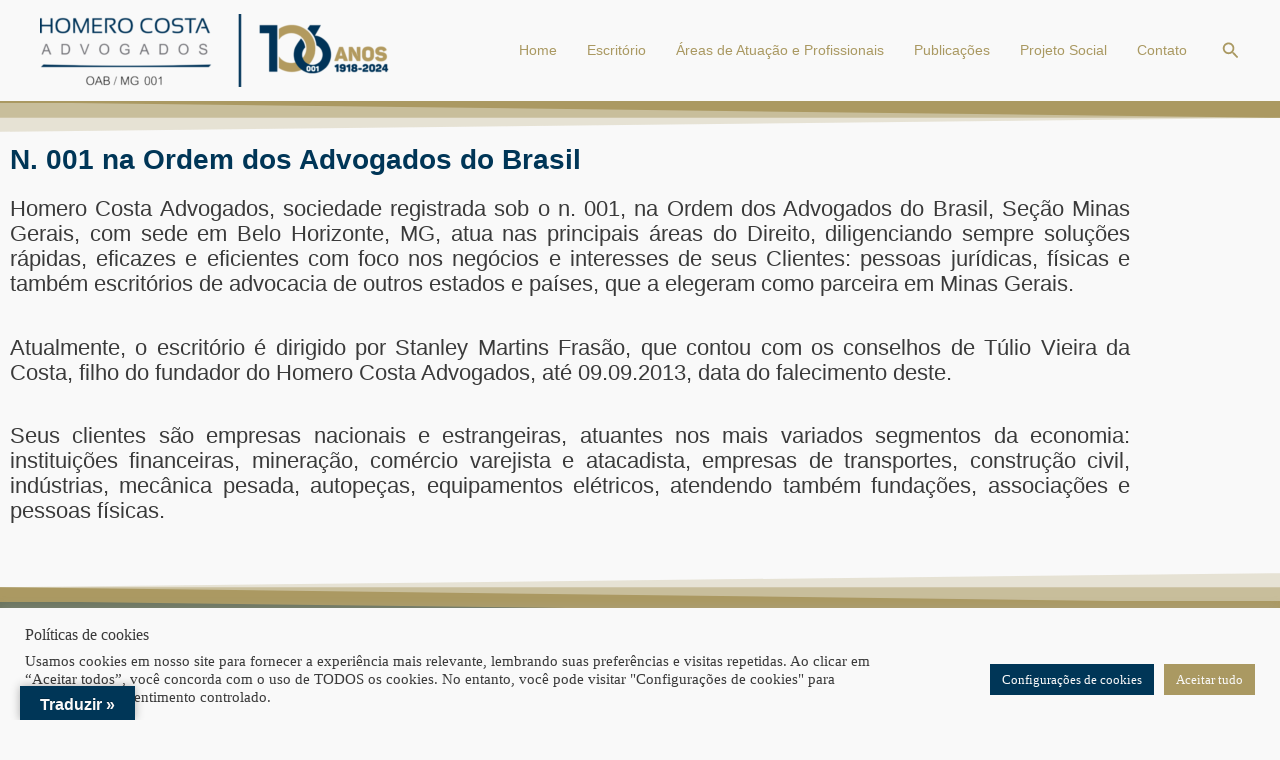

--- FILE ---
content_type: text/css
request_url: https://www.homerocosta.adv.br/wp-content/uploads/elementor/css/post-9.css?ver=1769189571
body_size: 5341
content:
.elementor-9 .elementor-element.elementor-element-0a0882d:not(.elementor-motion-effects-element-type-background), .elementor-9 .elementor-element.elementor-element-0a0882d > .elementor-motion-effects-container > .elementor-motion-effects-layer{background-color:#F9F9F9;}.elementor-9 .elementor-element.elementor-element-0a0882d{transition:background 0.3s, border 0.3s, border-radius 0.3s, box-shadow 0.3s;}.elementor-9 .elementor-element.elementor-element-0a0882d > .elementor-background-overlay{transition:background 0.3s, border-radius 0.3s, opacity 0.3s;}.elementor-9 .elementor-element.elementor-element-0a0882d > .elementor-shape-top .elementor-shape-fill{fill:#AA9962;}.elementor-9 .elementor-element.elementor-element-0a0882d > .elementor-shape-top svg{height:30px;}.elementor-9 .elementor-element.elementor-element-0a0882d > .elementor-shape-bottom .elementor-shape-fill{fill:#AA9962;}.elementor-9 .elementor-element.elementor-element-0a0882d > .elementor-shape-bottom svg{height:30px;}.elementor-9 .elementor-element.elementor-element-b4d67d6{--spacer-size:10px;}.elementor-widget-heading .elementor-heading-title{font-family:var( --e-global-typography-primary-font-family ), Sans-serif;font-weight:var( --e-global-typography-primary-font-weight );color:var( --e-global-color-primary );}.elementor-9 .elementor-element.elementor-element-262c4b3{text-align:start;}.elementor-9 .elementor-element.elementor-element-262c4b3 .elementor-heading-title{font-family:"Roboto", Sans-serif;font-size:28px;font-weight:600;color:#003657;}.elementor-widget-text-editor{font-family:var( --e-global-typography-text-font-family ), Sans-serif;font-weight:var( --e-global-typography-text-font-weight );color:var( --e-global-color-text );}.elementor-widget-text-editor.elementor-drop-cap-view-stacked .elementor-drop-cap{background-color:var( --e-global-color-primary );}.elementor-widget-text-editor.elementor-drop-cap-view-framed .elementor-drop-cap, .elementor-widget-text-editor.elementor-drop-cap-view-default .elementor-drop-cap{color:var( --e-global-color-primary );border-color:var( --e-global-color-primary );}.elementor-9 .elementor-element.elementor-element-78412bd{text-align:justify;font-family:"Roboto", Sans-serif;font-size:22px;font-weight:400;color:#3A3A3A;}.elementor-9 .elementor-element.elementor-element-4ac9480{--spacer-size:10px;}.elementor-9 .elementor-element.elementor-element-19751f9:not(.elementor-motion-effects-element-type-background), .elementor-9 .elementor-element.elementor-element-19751f9 > .elementor-motion-effects-container > .elementor-motion-effects-layer{background-color:#003657;}.elementor-9 .elementor-element.elementor-element-19751f9{transition:background 0.3s, border 0.3s, border-radius 0.3s, box-shadow 0.3s;}.elementor-9 .elementor-element.elementor-element-19751f9 > .elementor-background-overlay{transition:background 0.3s, border-radius 0.3s, opacity 0.3s;}.elementor-9 .elementor-element.elementor-element-19751f9 > .elementor-shape-top .elementor-shape-fill{fill:#AA9962;}.elementor-9 .elementor-element.elementor-element-19751f9 > .elementor-shape-top svg{height:30px;}.elementor-9 .elementor-element.elementor-element-19751f9 > .elementor-shape-bottom .elementor-shape-fill{fill:#AA9962;}.elementor-9 .elementor-element.elementor-element-19751f9 > .elementor-shape-bottom svg{height:30px;}.elementor-9 .elementor-element.elementor-element-80887d2{--spacer-size:10px;}.elementor-9 .elementor-element.elementor-element-d278c2d{text-align:start;}.elementor-9 .elementor-element.elementor-element-d278c2d .elementor-heading-title{font-family:"Roboto", Sans-serif;font-size:28px;font-weight:600;color:#AA9962;}.elementor-9 .elementor-element.elementor-element-9166d7d{text-align:justify;font-family:"Roboto", Sans-serif;font-size:22px;font-weight:400;color:#F9F9F9;}.elementor-9 .elementor-element.elementor-element-1ea1958{--spacer-size:10px;}.elementor-9 .elementor-element.elementor-element-95aefc9:not(.elementor-motion-effects-element-type-background), .elementor-9 .elementor-element.elementor-element-95aefc9 > .elementor-motion-effects-container > .elementor-motion-effects-layer{background-color:#F9F9F9;}.elementor-9 .elementor-element.elementor-element-95aefc9{transition:background 0.3s, border 0.3s, border-radius 0.3s, box-shadow 0.3s;}.elementor-9 .elementor-element.elementor-element-95aefc9 > .elementor-background-overlay{transition:background 0.3s, border-radius 0.3s, opacity 0.3s;}.elementor-9 .elementor-element.elementor-element-95aefc9 > .elementor-shape-top .elementor-shape-fill{fill:#AA9962;}.elementor-9 .elementor-element.elementor-element-95aefc9 > .elementor-shape-top svg{height:30px;}.elementor-9 .elementor-element.elementor-element-95aefc9 > .elementor-shape-bottom .elementor-shape-fill{fill:#AA9962;}.elementor-9 .elementor-element.elementor-element-95aefc9 > .elementor-shape-bottom svg{height:30px;}.elementor-9 .elementor-element.elementor-element-649b39f{--spacer-size:10px;}.elementor-9 .elementor-element.elementor-element-4617a45{text-align:start;}.elementor-9 .elementor-element.elementor-element-4617a45 .elementor-heading-title{font-family:"Roboto", Sans-serif;font-size:28px;font-weight:600;color:#003657;}.elementor-9 .elementor-element.elementor-element-2c57a41{text-align:justify;font-family:"Roboto", Sans-serif;font-size:22px;font-weight:400;color:#3A3A3A;}.elementor-9 .elementor-element.elementor-element-4e6afe4{--spacer-size:10px;}